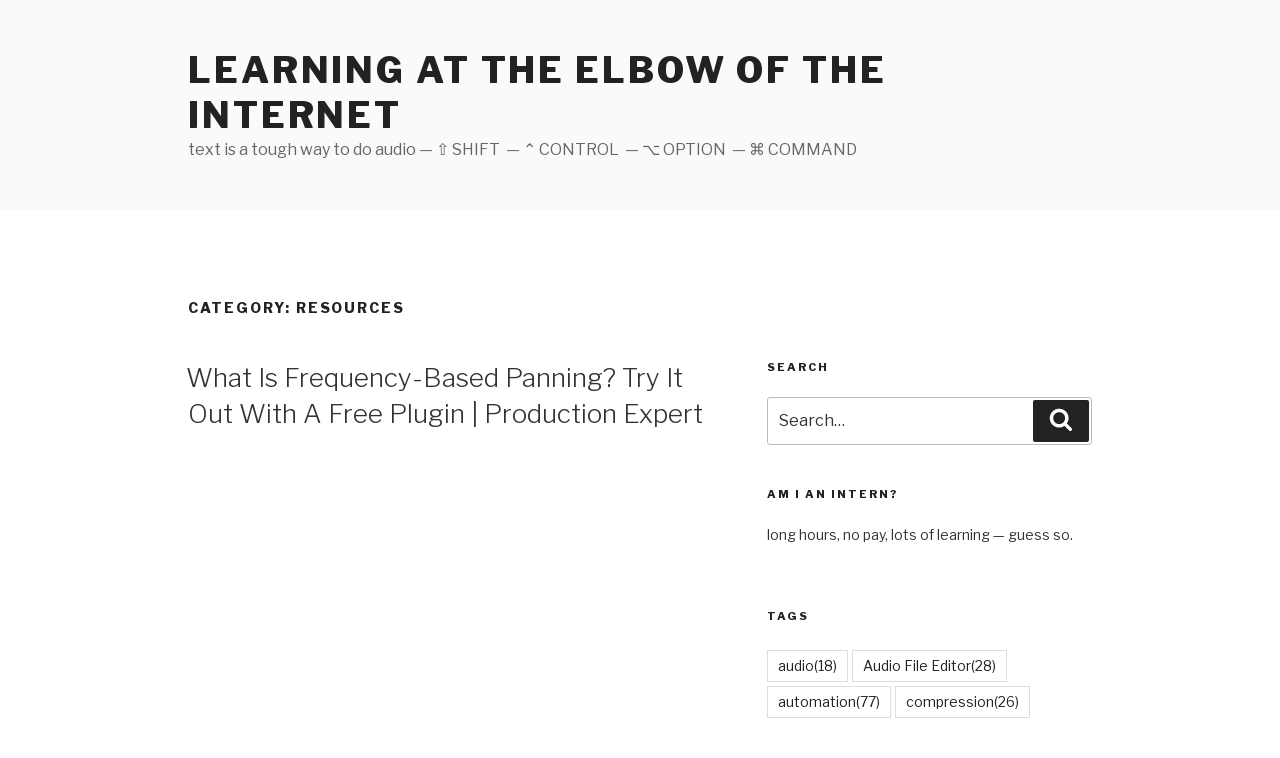

--- FILE ---
content_type: text/html; charset=utf-8
request_url: https://studio-interns.com/category/resources/page/5/
body_size: 6770
content:
<!DOCTYPE html>
<html lang="en">
<head>
<meta charset="utf-8">
<meta name="viewport" content="width=device-width,initial-scale=1">
<link rel="profile" href="https://gmpg.org/xfn/11">
<link rel="icon" href="/favicon.jpg">
<link rel="preconnect" href="https://fonts.gstatic.com" crossorigin>
<link rel="stylesheet" href="https://fonts.googleapis.com/css2?family=Libre+Franklin:ital,wght@0,300;0,400;0,600;0,800;1,300;1,400;1,600;1,800&display=block">
<link rel="stylesheet" href="/wp-content/themes/twentyseventeen/style.css">
<script>window._joq=new function(w,s){let d=document,b=window,t=atob("YWQ=")+atob("c2J5Z29vZ2xl");b[t]=b[t]||[];(function(){let c=d.createElement("script");c.async=true;c.src=atob("aHR0cHM6Ly8=")+atob("cGFnZWFkMi5nb29nbGVzeQ==")+atob("bmRpY2F0aW9uLmNvbS9wYWdl")+atob("YWQvanMvYWRzYnk=")+atob("Zw==")+atob("b29nbGUuanM/Y2xpZW50PQ==")+w;c.crossOrigin="anonymous";d.head.appendChild(c);})();let z={f:"auto",r:"true",};this.j=function(n){let o="none";if("s" in n){let h=Object.keys(n.s).map(function(i){return Number.parseInt(i);});h.sort(function(a,b){return b-a;});for(let i=0;i<h.length;i++){if(d.documentElement.clientWidth>=h[i]){o=n.s[h[i]];break;}}}else{o="default";}let x=d.getElementById(n.w||n.i),v=d.getElementById(n.i);if(o==="none"){x.remove();return;}p=(o==="default"?z:n.b[o]);let c=d.createElement("ins");c.className=t;c.style.display="block";c.dataset.adClient=w;c.dataset.adSlot=p.s||s;c.dataset.adFormat=p.f||"auto";if("r" in p){c.dataset.fullWidthResponsive=p.r;}if("w" in p){c.style.width=p.w;}if("h" in p){c.style.height=p.h;}v.appendChild(c);b[t].push({});};}(atob("Y2EtcHViLTY1Nw==")+atob("NDAyMTU2NTIx")+atob("NDExMw=="),atob("MzMzNg==")+atob("Njc1MTIx"));</script>
<link rel="canonical" href="https://studio-interns.com/category/resources/page/5/">
<title>Resources&nbsp;— Page 5&nbsp;— learning at the elbow of the internet</title>
<meta property="og:image" content="/favicon.jpg">
</head>
<body class="archive paged category wp-embed-responsive paged-5 group-blog hfeed has-sidebar page-two-column colors-light">
<div id="page" class="site">
<a class="skip-link screen-reader-text" href="#content">Skip to content</a>
<header id="masthead" class="site-header"><div class="custom-header"><div class="custom-header-media"></div><div class="site-branding"><div class="wrap"><div class="site-branding-text"><h1 class="site-title"><a href="/" rel="home">learning at the elbow of the internet</a></h1><p class="site-description">text is a tough way to do audio&nbsp;— ⇧ SHIFT &nbsp;— ⌃ CONTROL &nbsp;— ⌥ OPTION &nbsp;— ⌘ COMMAND</p></div></div></div></div></header>
<div class="site-content-contain">
<div id="content" class="site-content">
<div class="wrap">
<header class="page-header">
<h1 class="page-title">Category: <span>Resources</span></h1> </header>
<div id="primary" class="content-area">
<main id="main" class="site-main">
<article class="post type-post status-publish format-standard hentry">
<header class="entry-header">
<h2 class="entry-title"><a href="/what-is-frequency-based-panning-try-it-out-with-a-free-plugin-production-expert/">What Is Frequency-Based Panning? Try It Out With A Free Plugin | Production Expert</a></h2> </header>
<div class="entry-content">
<div id="a-t" style="margin:10px 0 40px 0"></div>
<script>_joq.j({i:"a-t"});</script>

<p><a title="What Is Frequency-Based Panning? Try It Out With A Free Plugin | Production Expert" href="https://www.pro-tools-expert.com/production-expert-1/spectral-pan-frequency-based-panning?mc_cid=92349a404c&amp;mc_eid=3509810f69">What Is Frequency-Based Panning? Try It Out With A Free Plugin | Production Expert</a></p>
<blockquote><p>Standard pan controls in DAWs and mixers let us position the signal in the stereo panorama regardless of its frequency content whereas spectral panning gives us the ability to divide the signal into frequency bands and pan these bands individually. In this article, Ufuk Onen explains what spectral panning is, the benefits and how to use it using a free plugin.</p></blockquote>
<p><a title="MSpectralPan | MeldaProduction" href="https://www.meldaproduction.com/MSpectralPan">MSpectralPan | MeldaProduction</a></p>

<blockquote><p>MSpectralPan is a powerful panner, which lets you apply panorama to each frequency individually. It is indespensable for mixing and also provides lots of creative potencial.</p></blockquote>

</div>
</article>
<article class="post type-post status-publish format-standard hentry">
<header class="entry-header">
<h2 class="entry-title"><a href="/the-basics-of-dynamic-eq-4-mix-tips-pro-audio-files/">The Basics of Dynamic EQ (+ 4 Mix Tips)&nbsp;— Pro Audio Files</a></h2> </header>
<div class="entry-content">

<p><a href="https://theproaudiofiles.com/dynamic-eq/">The Basics of Dynamic EQ (+ 4 Mix Tips)&nbsp;— Pro Audio Files</a>:</p>
<blockquote><p>In this article, I’m going to take a dive into dynamic EQ and give you some compelling reasons (hint: there’s a great one you can get for free) to consider bringing one into your workflow ASAP.</p>

</blockquote>
<p>I have the choice of a couple of different dynamic EQs. I am lucky. I use them all the time in iZotope Nectar and Neutron.</p>

</div>
</article>
<article class="post type-post status-publish format-standard hentry">
<header class="entry-header">
<h2 class="entry-title"><a href="/vocal-production-tips-a-mega-list-to-check-out-production-expert/">Vocal Production Tips! A Mega List To Check Out | Production Expert</a></h2> </header>
<div class="entry-content">

<p><a title="Vocal Production Tips! A Mega List To Check Out | Production Expert" href="https://www.pro-tools-expert.com/production-expert-1/55-essential-dos-and-donts-of-vocal-production">Vocal Production Tips! A Mega List To Check Out | Production Expert</a></p>
<blockquote><p>There are many significant junctures capable of enhancing or undermining the quality of a song’s vocals. In this article, iZotope Contributor Philip Nichols shares some common vocal production practices—some to use and some to avoid. Of course, it’s best to start at the source.</p>

</blockquote>
<p>A great refresher when doing pre-production work. It really helps to know how you plan to make your recording the best it can be,</p>

</div>
</article>
<article class="post type-post status-publish format-standard hentry">
<header class="entry-header">
<h2 class="entry-title"><a href="/exploring-the-neoverb-advanced-panel/">Exploring the Neoverb Advanced Panel</a></h2> </header>
<div class="entry-content">

<p><a title="Exploring the Neoverb Advanced Panel" href="https://www.izotope.com/en/learn/neoverb-advanced-panel.html">Exploring the Neoverb Advanced Panel</a></p>

<blockquote><p>by Griffin Brown, iZotope Content Team October 14, 2020</p>
<p>But what if you’re a mild-to-severe control freak (like I am) when it comes to your audio? You might want to dive a bit deeper than the visible tools allow. Thankfully, Neoverb not only lets you do so, but even offers some reverb-warping options you won’t find in many other reverb plug-ins.</p></blockquote>
<p>I find the screen captures from Insight showing how the sound changes with the reverb settings highly useful. I can hear the differences, but having a different perspective makes it sink in just a little better…</p>


</div>
</article>
<article class="post type-post status-publish format-standard hentry">
<header class="entry-header">
<h2 class="entry-title"><a href="/50-quick-tips-for-capturing-great-recordings-pro-audio-files/">50 Quick Tips for Capturing Great Recordings&nbsp;— Pro Audio Files</a></h2> </header>
<div class="entry-content">

<p><a title="50 Quick Tips for Capturing Great Recordings&nbsp;— Pro Audio Files" href="https://theproaudiofiles.com/50-quick-tips-for-capturing-great-recordings/">50 Quick Tips for Capturing Great Recordings&nbsp;— Pro Audio Files</a></p>
<blockquote><p>All great producers and engineers know that the key to a great mix is a great recording. On that note, here are 50 quick-tips on getting the best results in the studio:</p></blockquote>
<p>Always good to have some tips…maybe some nibs?</p>

<div id="a-b"></div>
<script>_joq.j({i:"a-b"});</script>
</div>
</article>
<nav class="navigation pagination" aria-label="Posts">
<h2 class="screen-reader-text">Posts navigation</h2>
<div class="nav-links"><a class="prev page-numbers" href="/category/resources/page/4/"><svg class="icon icon-arrow-left" aria-hidden="true" role="img"> <use href="#icon-arrow-left" xlink:href="#icon-arrow-left"></use> </svg><span class="screen-reader-text">Previous page</span></a>
<a class="page-numbers" href="/category/resources/"><span class="meta-nav screen-reader-text">Page </span>1</a>
<span class="page-numbers dots">…</span>
<a class="page-numbers" href="/category/resources/page/4/"><span class="meta-nav screen-reader-text">Page </span>4</a>
<span aria-current="page" class="page-numbers current"><span class="meta-nav screen-reader-text">Page </span>5</span>
<a class="page-numbers" href="/category/resources/page/6/"><span class="meta-nav screen-reader-text">Page </span>6</a>
<span class="page-numbers dots">…</span>
<a class="page-numbers" href="/category/resources/page/36/"><span class="meta-nav screen-reader-text">Page </span>36</a>
<a class="next page-numbers" href="/category/resources/page/6/"><span class="screen-reader-text">Next page</span><svg class="icon icon-arrow-right" aria-hidden="true" role="img"> <use href="#icon-arrow-right" xlink:href="#icon-arrow-right"></use> </svg></a></div>
</nav>
</main>
</div>
<aside id="secondary" class="widget-area">
<section class="widget widget_search"><h2 class="widget-title">Search</h2><form role="search" method="get" class="search-form" action="/search/"><label for="search-form-1"> <span class="screen-reader-text">Search for:</span> </label><input type="search" id="search-form-1" class="search-field" placeholder="Search…" value="" name="q"> <button type="submit" class="search-submit"> <svg class="icon icon-search" aria-hidden="true" role="img"><use href="#icon-search" xlink:href="#icon-search"></use></svg><span class="screen-reader-text">Search</span></button></form></section>
<section class="widget widget_text"><h2 class="widget-title">Am I an Intern?</h2><div class="textwidget"><p>long hours, no pay, lots of learning&nbsp;— guess so.</p></div></section>
<section class="widget widget_tag_cloud"><h2 class="widget-title">Tags</h2><nav><div class="tagcloud"><ul class="wp-tag-cloud" role="list"><li><a href="/tag/audio/">audio<span>(18)</span></a></li><li><a href="/tag/audio-file-editor/">Audio File Editor<span>(28)</span></a></li><li><a href="/tag/automation/">automation<span>(77)</span></a></li><li><a href="/tag/compression/">compression<span>(26)</span></a></li><li><a href="/tag/editing/">editing<span>(24)</span></a></li><li><a href="/tag/environment/">environment<span>(37)</span></a></li><li><a href="/tag/eq/">EQ<span>(23)</span></a></li><li><a href="/tag/exs24/">EXS24<span>(13)</span></a></li><li><a href="/tag/global-commands/">Global Commands<span>(89)</span></a></li><li><a href="/tag/groups/">groups<span>(49)</span></a></li><li><a href="/tag/izotope/">izotope<span>(135)</span></a></li><li><a href="/tag/kcotd/">KCotD<span>(250)</span></a></li><li><a href="/tag/keyboard-command/">keyboard command<span>(1147)</span></a></li><li><a href="/tag/live-loops/">Live Loops<span>(16)</span></a></li><li><a href="/tag/logicpro/">LogicPro<span>(408)</span></a></li><li><a href="/tag/logic-pro/">Logic Pro<span>(23)</span></a></li><li><a href="/tag/logicprox/">LogicProX<span>(837)</span></a></li><li><a href="/tag/main-window-tracks/">Main Window Tracks<span>(73)</span></a></li><li><a href="/tag/markers/">markers<span>(20)</span></a></li><li><a href="/tag/marquee/">marquee<span>(12)</span></a></li><li><a href="/tag/mastering/">mastering<span>(34)</span></a></li><li><a href="/tag/mcu/">MCU<span>(29)</span></a></li><li><a href="/tag/midi/">MIDI<span>(192)</span></a></li><li><a href="/tag/mixer/">mixer<span>(50)</span></a></li><li><a href="/tag/mixing/">mixing<span>(104)</span></a></li><li><a href="/tag/navigation/">navigation<span>(13)</span></a></li><li><a href="/tag/plugins/">plugins<span>(21)</span></a></li><li><a href="/tag/production/">production<span>(14)</span></a></li><li><a href="/tag/quantization/">quantization<span>(18)</span></a></li><li><a href="/tag/recording/">recording<span>(50)</span></a></li><li><a href="/tag/reverb/">reverb<span>(24)</span></a></li><li><a href="/tag/sampler/">Sampler<span>(15)</span></a></li><li><a href="/tag/score-editor/">Score Editor<span>(72)</span></a></li><li><a href="/tag/scoring/">scoring<span>(49)</span></a></li><li><a href="/tag/screenset/">screenset<span>(21)</span></a></li><li><a href="/tag/step-editor/">step editor<span>(13)</span></a></li><li><a href="/tag/step-input/">step input<span>(15)</span></a></li><li><a href="/tag/step-sequencer/">Step Sequencer<span>(27)</span></a></li><li><a href="/tag/studio/">studio<span>(31)</span></a></li><li><a href="/tag/studio-one/">Studio One<span>(16)</span></a></li><li><a href="/tag/tools/">tools<span>(1154)</span></a></li><li><a href="/tag/various-editors/">Various Editors<span>(44)</span></a></li><li><a href="/tag/vocal/">vocal<span>(13)</span></a></li><li><a href="/tag/workflow/">workflow<span>(40)</span></a></li><li><a href="/tag/x-touch/">X-Touch<span>(39)</span></a></li></ul></div></nav></section>
<section id="a-sd-w" class="widget widget_text"><div id="a-sd" class="textwidget"></div></section>
<script>_joq.j({i:"a-sd",w:"a-sd-w",b:{"side":{f:"vertical"}},s:{0:"none",768:"side"}});</script>
<section class="widget widget_pages"><h2 class="widget-title">Pages</h2><nav><ul><li><a href="/about/">About Site</a></li><li><a href="/babbling-audio-to-alan-finkbeiner/">Babbling audio to Alan Finkbeiner</a></li><li><a href="/emagic-logic-control-manual/">Emagic&nbsp;— Logic Control&nbsp;— manual</a></li><li><a href="/logic-express-7-reference-manual-2/">Logic Express 7&nbsp;— Reference Manual</a></li><li><a href="/logic-pro-x-faders-channels-and-events/">Logic Pro X&nbsp;— Faders, Channels, and Events</a></li><li><a href="/logic-remote-the-modern-version-of-the-control-surface/">Logic Remote&nbsp;— The modern version of the control surface</a></li><li><a href="/note-taking-with-markers-in-logic-pro-x/">Note Taking with Markers in Logic Pro X</a></li><li><a href="/programming-the-behringer-x-touch-mcu-pro/">Programming the Behringer X-Touch (MCU Pro)</a></li><li><a href="/projects-alternatives-copies-packages-folders/">Projects&nbsp;— Alternatives, Copies, Packages, Folders</a></li><li><a href="/scrivener-as-notebook/">Scrivener as Notebook</a></li><li><a href="/secrets-of-the-emagic-logic-control/">Secrets of the Emagic ‘logic control’</a></li><li><a href="/using-groups/">Using Groups</a></li><li><a href="/who-i-follow/">Who I Follow</a></li></ul></nav></section>
<section id="a-sm-w" class="widget widget_text"><div id="a-sm" class="textwidget"></div></section>
<script>_joq.j({i:"a-sm",w:"a-sm-w",s:{0:"default",768:"none"}});</script>
</aside>
</div>
</div>
<footer id="colophon" class="site-footer"><div class="wrap"><aside class="widget-area"><section class="widget widget_text"><h2 class="widget-title">About This Site</h2><div class="textwidget"><p>Retired computer dude. Serial Tool Abuser. Things get posted here every once in a while. I don’t expect much.</p></div></section></aside><div class="site-info">2015–<script>document.write((new Date).getFullYear());</script> © <a href="/">Studio-Interns.com</a></div></div></footer>
</div>
</div>
<svg style="position:absolute;width:0;height:0;overflow:hidden" version="1.1" xmlns="http://www.w3.org/2000/svg" xmlns:xlink="http://www.w3.org/1999/xlink"><defs>
<symbol id="icon-search" viewbox="0 0 30 32"><path class="path1" d="M20.571 14.857q0-3.304-2.348-5.652t-5.652-2.348-5.652 2.348-2.348 5.652 2.348 5.652 5.652 2.348 5.652-2.348 2.348-5.652zM29.714 29.714q0 0.929-0.679 1.607t-1.607 0.679q-0.964 0-1.607-0.679l-6.125-6.107q-3.196 2.214-7.125 2.214-2.554 0-4.884-0.991t-4.018-2.679-2.679-4.018-0.991-4.884 0.991-4.884 2.679-4.018 4.018-2.679 4.884-0.991 4.884 0.991 4.018 2.679 2.679 4.018 0.991 4.884q0 3.929-2.214 7.125l6.125 6.125q0.661 0.661 0.661 1.607z"></path></symbol>
<symbol id="icon-folder-open" viewBox="0 0 34 32"><path class="path1" d="M33.554 17q0 0.554-0.554 1.179l-6 7.071q-0.768 0.911-2.152 1.545t-2.563 0.634h-19.429q-0.607 0-1.080-0.232t-0.473-0.768q0-0.554 0.554-1.179l6-7.071q0.768-0.911 2.152-1.545t2.563-0.634h19.429q0.607 0 1.080 0.232t0.473 0.768zM27.429 10.857v2.857h-14.857q-1.679 0-3.518 0.848t-2.929 2.134l-6.107 7.179q0-0.071-0.009-0.223t-0.009-0.223v-17.143q0-1.643 1.179-2.821t2.821-1.179h5.714q1.643 0 2.821 1.179t1.179 2.821v0.571h9.714q1.643 0 2.821 1.179t1.179 2.821z"></path></symbol>
<symbol id="icon-hashtag" viewBox="0 0 32 32"><path class="path1" d="M17.696 18.286l1.143-4.571h-4.536l-1.143 4.571h4.536zM31.411 9.286l-1 4q-0.125 0.429-0.554 0.429h-5.839l-1.143 4.571h5.554q0.268 0 0.446 0.214 0.179 0.25 0.107 0.5l-1 4q-0.089 0.429-0.554 0.429h-5.839l-1.446 5.857q-0.125 0.429-0.554 0.429h-4q-0.286 0-0.464-0.214-0.161-0.214-0.107-0.5l1.393-5.571h-4.536l-1.446 5.857q-0.125 0.429-0.554 0.429h-4.018q-0.268 0-0.446-0.214-0.161-0.214-0.107-0.5l1.393-5.571h-5.554q-0.268 0-0.446-0.214-0.161-0.214-0.107-0.5l1-4q0.125-0.429 0.554-0.429h5.839l1.143-4.571h-5.554q-0.268 0-0.446-0.214-0.179-0.25-0.107-0.5l1-4q0.089-0.429 0.554-0.429h5.839l1.446-5.857q0.125-0.429 0.571-0.429h4q0.268 0 0.446 0.214 0.161 0.214 0.107 0.5l-1.393 5.571h4.536l1.446-5.857q0.125-0.429 0.571-0.429h4q0.268 0 0.446 0.214 0.161 0.214 0.107 0.5l-1.393 5.571h5.554q0.268 0 0.446 0.214 0.161 0.214 0.107 0.5z"></path></symbol>
<symbol id="icon-arrow-left" viewBox="0 0 43 32"><path class="path1" d="M42.311 14.044c-0.178-0.178-0.533-0.356-0.711-0.356h-33.778l10.311-10.489c0.178-0.178 0.356-0.533 0.356-0.711 0-0.356-0.178-0.533-0.356-0.711l-1.6-1.422c-0.356-0.178-0.533-0.356-0.889-0.356s-0.533 0.178-0.711 0.356l-14.578 14.933c-0.178 0.178-0.356 0.533-0.356 0.711s0.178 0.533 0.356 0.711l14.756 14.933c0 0.178 0.356 0.356 0.533 0.356s0.533-0.178 0.711-0.356l1.6-1.6c0.178-0.178 0.356-0.533 0.356-0.711s-0.178-0.533-0.356-0.711l-10.311-10.489h33.778c0.178 0 0.533-0.178 0.711-0.356 0.356-0.178 0.533-0.356 0.533-0.711v-2.133c0-0.356-0.178-0.711-0.356-0.889z"></path></symbol>
<symbol id="icon-arrow-right" viewBox="0 0 43 32"><path class="path1" d="M0.356 17.956c0.178 0.178 0.533 0.356 0.711 0.356h33.778l-10.311 10.489c-0.178 0.178-0.356 0.533-0.356 0.711 0 0.356 0.178 0.533 0.356 0.711l1.6 1.6c0.178 0.178 0.533 0.356 0.711 0.356s0.533-0.178 0.711-0.356l14.756-14.933c0.178-0.356 0.356-0.711 0.356-0.889s-0.178-0.533-0.356-0.711l-14.756-14.933c0-0.178-0.356-0.356-0.533-0.356s-0.533 0.178-0.711 0.356l-1.6 1.6c-0.178 0.178-0.356 0.533-0.356 0.711s0.178 0.533 0.356 0.711l10.311 10.489h-33.778c-0.178 0-0.533 0.178-0.711 0.356-0.356 0.178-0.533 0.356-0.533 0.711v2.311c0 0.178 0.178 0.533 0.356 0.711z"></path></symbol>
</defs></svg>
<script>(function(){let d=document;d.addEventListener("copy",function(){let s=window.getSelection(),c=d.createElement("div");c.style.position="absolute";c.style.left="-99999px";c.innerHTML=s.toString()+"<br><br>Источник: <"+"a href='"+d.location.href+"'>"+d.location.href+"<"+"/a>";d.body.appendChild(c);s.selectAllChildren(c);window.setTimeout(function(){d.body.removeChild(c)},0)});})();</script>
<script>(function(n){let r=window,u=document,y=atob("eQ==")+atob("bQ=="),j=atob("aHR0cHM6Ly8=")+atob("bWMueWFu")+atob("ZGV4LnJ1L21ldHJpa2EvdGFnLmo=")+atob("cw==");if(!(y in r)){r[y]=function(){if(!("a" in r[y])){r[y].a=[];}r[y].a.push(arguments);};}r[y].l=Date.now();for(let i=0;i<u.scripts.length;i++){if(u.scripts[i].src===j){return;}}let e=u.createElement("script");e.async=true;e.src=j;u.head.appendChild(e);let v=atob("Y2xp")+atob("Y2ttYXA="),z=atob("dHI=")+atob("YWNrTGlua3M="),w=atob("YWNjdXJhdGVUcmFja0JvdQ==")+atob("bmNl");r[y](n,"init",{[v]:true,[z]:true,[w]:true,});})(93005539);</script>
<script>(function(){let a=document,w=atob("X2Fj")+atob("aWM="),c=atob("ZGF0")+atob("YVByb3ZpZGVy"),u=atob("aHR0cHM=")+atob("Oi8vd3d3LmFjaW50Lg==")+atob("bmV0L2Fj")+atob("aS5qcw==");window[w]={[c]:10};for(let i=0;i<a.scripts.length;i++){if(a.scripts[i].src===u){return;}}let z=a.createElement("script");z.async=true;z.src=u;a.head.appendChild(z);})();</script>
</body>
</html>

--- FILE ---
content_type: text/html; charset=utf-8
request_url: https://www.google.com/recaptcha/api2/aframe
body_size: 268
content:
<!DOCTYPE HTML><html><head><meta http-equiv="content-type" content="text/html; charset=UTF-8"></head><body><script nonce="XJLgwSjuMXknrFOyr_5iYA">/** Anti-fraud and anti-abuse applications only. See google.com/recaptcha */ try{var clients={'sodar':'https://pagead2.googlesyndication.com/pagead/sodar?'};window.addEventListener("message",function(a){try{if(a.source===window.parent){var b=JSON.parse(a.data);var c=clients[b['id']];if(c){var d=document.createElement('img');d.src=c+b['params']+'&rc='+(localStorage.getItem("rc::a")?sessionStorage.getItem("rc::b"):"");window.document.body.appendChild(d);sessionStorage.setItem("rc::e",parseInt(sessionStorage.getItem("rc::e")||0)+1);localStorage.setItem("rc::h",'1769206286639');}}}catch(b){}});window.parent.postMessage("_grecaptcha_ready", "*");}catch(b){}</script></body></html>